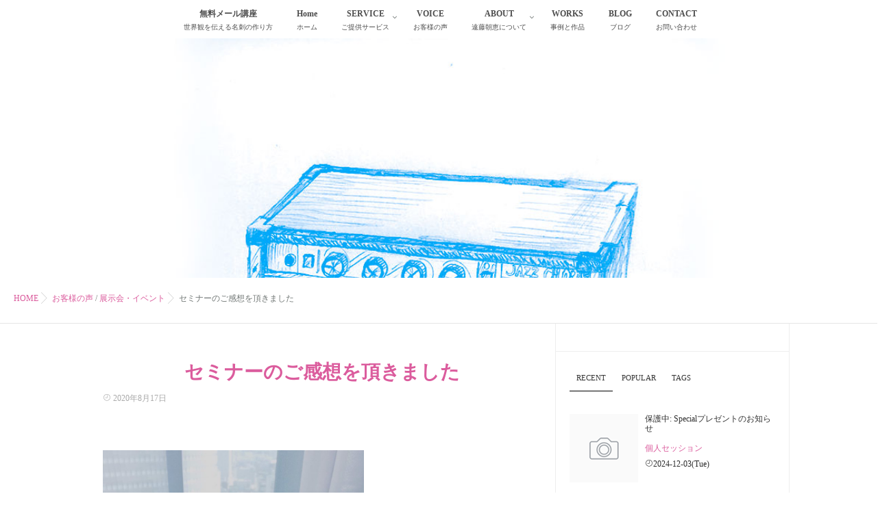

--- FILE ---
content_type: text/html; charset=UTF-8
request_url: https://endoasae.com/seminor-reveiw/
body_size: 17441
content:
<!DOCTYPE html>
<!--[if lt IE 7 ]> <html lang="ja" class="ie6 oldie no-js"> <![endif]-->
<!--[if IE 7 ]>    <html lang="ja" class="ie7 oldie no-js"> <![endif]-->
<!--[if IE 8 ]>    <html lang="ja" class="ie8 oldie no-js"> <![endif]-->
<!--[if IE 9 ]>    <html lang="ja" class="ie9 no-js"> <![endif]-->
<!--[if (gt IE 9)|!(IE)]><!-->
<html lang="ja" class="js">
<!--<![endif]-->
<head>
<meta charset="UTF-8">
<title>セミナーのご感想を頂きました | 世界観づくりをナビゲート＆サポート</title>
<meta http-equiv="Expires" content="604800">
<meta http-equiv="X-UA-Compatible" content="IE=edge,chrome=1" />
<meta name="viewport" content="width=device-width, initial-scale=1.0">

<!-- All In One SEO Pack 3.7.1ob_start_detected [-1,-1] -->

<meta name="keywords"  content="お客様の声,展示会・イベント" />

<script type="application/ld+json" class="aioseop-schema">{"@context":"https://schema.org","@graph":[{"@type":"Organization","@id":"https://endoasae.com/#organization","url":"https://endoasae.com/","name":"世界観づくりをナビゲート＆サポート","sameAs":[]},{"@type":"WebSite","@id":"https://endoasae.com/#website","url":"https://endoasae.com/","name":"世界観づくりをナビゲート＆サポート","publisher":{"@id":"https://endoasae.com/#organization"},"potentialAction":{"@type":"SearchAction","target":"https://endoasae.com/?s={search_term_string}","query-input":"required name=search_term_string"}},{"@type":"WebPage","@id":"https://endoasae.com/seminor-reveiw/#webpage","url":"https://endoasae.com/seminor-reveiw/","inLanguage":"ja","name":"セミナーのご感想を頂きました","isPartOf":{"@id":"https://endoasae.com/#website"},"breadcrumb":{"@id":"https://endoasae.com/seminor-reveiw/#breadcrumblist"},"image":{"@type":"ImageObject","@id":"https://endoasae.com/seminor-reveiw/#primaryimage","url":"https://endoasae.com/wp/wp-content/uploads/2020/02/アンプ.jpg","width":1191,"height":1005},"primaryImageOfPage":{"@id":"https://endoasae.com/seminor-reveiw/#primaryimage"},"datePublished":"2020-08-17T12:39:47+09:00","dateModified":"2020-09-18T15:35:11+09:00"},{"@type":"Article","@id":"https://endoasae.com/seminor-reveiw/#article","isPartOf":{"@id":"https://endoasae.com/seminor-reveiw/#webpage"},"author":{"@id":"https://endoasae.com/author/azroom/#author"},"headline":"セミナーのご感想を頂きました","datePublished":"2020-08-17T12:39:47+09:00","dateModified":"2020-09-18T15:35:11+09:00","commentCount":0,"mainEntityOfPage":{"@id":"https://endoasae.com/seminor-reveiw/#webpage"},"publisher":{"@id":"https://endoasae.com/#organization"},"articleSection":"お客様の声, 展示会・イベント","image":{"@type":"ImageObject","@id":"https://endoasae.com/seminor-reveiw/#primaryimage","url":"https://endoasae.com/wp/wp-content/uploads/2020/02/アンプ.jpg","width":1191,"height":1005}},{"@type":"Person","@id":"https://endoasae.com/author/azroom/#author","name":"azroom","sameAs":[],"image":{"@type":"ImageObject","@id":"https://endoasae.com/#personlogo","url":"https://secure.gravatar.com/avatar/805cf9d7cef4bfe43e0d3353d571d347?s=96&d=mm&r=g","width":96,"height":96,"caption":"azroom"}},{"@type":"BreadcrumbList","@id":"https://endoasae.com/seminor-reveiw/#breadcrumblist","itemListElement":[{"@type":"ListItem","position":1,"item":{"@type":"WebPage","@id":"https://endoasae.com/","url":"https://endoasae.com/","name":"世界観づくりをナビゲート＆サポート"}},{"@type":"ListItem","position":2,"item":{"@type":"WebPage","@id":"https://endoasae.com/seminor-reveiw/","url":"https://endoasae.com/seminor-reveiw/","name":"セミナーのご感想を頂きました"}}]}]}</script>
<link rel="canonical" href="https://endoasae.com/seminor-reveiw/" />
			<script type="text/javascript" >
				window.ga=window.ga||function(){(ga.q=ga.q||[]).push(arguments)};ga.l=+new Date;
				ga('create', 'UA-159962825-1', 'auto');
				// Plugins
				
				ga('send', 'pageview');
			</script>
			<script async src="https://www.google-analytics.com/analytics.js"></script>
			<!-- All In One SEO Pack -->
<link rel='dns-prefetch' href='//ajax.googleapis.com' />
<link rel='dns-prefetch' href='//maps.google.com' />
<link rel='dns-prefetch' href='//s.w.org' />
<link rel="alternate" type="application/rss+xml" title="世界観づくりをナビゲート＆サポート &raquo; フィード" href="https://endoasae.com/feed/" />
<link rel="alternate" type="application/rss+xml" title="世界観づくりをナビゲート＆サポート &raquo; コメントフィード" href="https://endoasae.com/comments/feed/" />
<link rel="alternate" type="application/rss+xml" title="世界観づくりをナビゲート＆サポート &raquo; セミナーのご感想を頂きました のコメントのフィード" href="https://endoasae.com/seminor-reveiw/feed/" />
<link rel='stylesheet' id='slick-theme.css-css'  href='https://endoasae.com/wp/wp-content/themes/majestic/js/slick/slick-theme.css?ver=5.4.18' type='text/css' media='all' />
<link rel='stylesheet' id='slick.css-css'  href='https://endoasae.com/wp/wp-content/themes/majestic/js/slick/slick.css?ver=5.4.18' type='text/css' media='all' />
<link rel='stylesheet' id='wp-block-library-css'  href='https://endoasae.com/wp/wp-includes/css/dist/block-library/style.min.css?ver=5.4.18' type='text/css' media='all' />
<style id='wp-block-library-inline-css' type='text/css'>
.has-text-align-justify{text-align:justify;}
</style>
<link rel='stylesheet' id='style-css'  href='https://endoasae.com/wp/wp-content/themes/majestic/style.css?ver=5.4.18' type='text/css' media='all' />
<link rel='stylesheet' id='responsive-css'  href='https://endoasae.com/wp/wp-content/themes/majestic/responsive.css?ver=5.4.18' type='text/css' media='all' />
<link rel='stylesheet' id='font-awesome-css'  href='https://endoasae.com/wp/wp-content/themes/majestic/fonts/font-awesome.min.css?ver=5.4.18' type='text/css' media='all' />
<link rel='stylesheet' id='simplyscroll-style-css'  href='https://endoasae.com/wp/wp-content/themes/majestic/jquery.simplyscroll.css?ver=5.4.18' type='text/css' media='all' />
<link rel='stylesheet' id='hover-style-css'  href='https://endoasae.com/wp/wp-content/themes/majestic/hover.css?ver=5.4.18' type='text/css' media='all' />
<link rel='stylesheet' id='animate-css'  href='https://endoasae.com/wp/wp-content/themes/majestic/animate.min.css?ver=5.4.18' type='text/css' media='all' />
<link rel='stylesheet' id='fancybox-css'  href='https://endoasae.com/wp/wp-content/plugins/easy-fancybox/css/jquery.fancybox.min.css?ver=1.3.24' type='text/css' media='screen' />
<link rel='stylesheet' id='jetpack_css-css'  href='https://endoasae.com/wp/wp-content/plugins/jetpack/css/jetpack.css?ver=8.9.4' type='text/css' media='all' />
<script type='text/javascript' src='//ajax.googleapis.com/ajax/libs/jquery/2.2.4/jquery.min.js?ver=5.4.18'></script>
<script type='text/javascript' src='https://endoasae.com/wp/wp-content/themes/majestic/js/slick/slick.min.js?ver=5.4.18'></script>
<script type='text/javascript' src='//maps.google.com/maps/api/js?key='></script>
<link rel='https://api.w.org/' href='https://endoasae.com/wp-json/' />
<link rel="EditURI" type="application/rsd+xml" title="RSD" href="https://endoasae.com/wp/xmlrpc.php?rsd" />
<link rel="wlwmanifest" type="application/wlwmanifest+xml" href="https://endoasae.com/wp/wp-includes/wlwmanifest.xml" /> 
<link rel='prev' title='引寄せ体質になる方法' href='https://endoasae.com/hikiyose/' />
<link rel='next' title='『折れないフリーランス』セミナーのご感想を頂きました' href='https://endoasae.com/seminor4-review/' />
<link rel='shortlink' href='https://endoasae.com/?p=4254' />
<link rel="alternate" type="application/json+oembed" href="https://endoasae.com/wp-json/oembed/1.0/embed?url=https%3A%2F%2Fendoasae.com%2Fseminor-reveiw%2F" />
<link rel="alternate" type="text/xml+oembed" href="https://endoasae.com/wp-json/oembed/1.0/embed?url=https%3A%2F%2Fendoasae.com%2Fseminor-reveiw%2F&#038;format=xml" />
<style type='text/css'>img#wpstats{display:none}</style><meta property="og:type" content="article" />
<meta property="og:title" content="セミナーのご感想を頂きました | 世界観づくりをナビゲート＆サポート" />
<meta property="og:description" content="こんばんは。世界観コンセプト・ナビゲーターの遠藤朝恵です。先週は家族の夏休みweek。週末の１泊、友人がお勤めしているホテルに宿泊して、ご褒美デーを過ごしてきました。なんのご褒美？かというと….慣れていない、自分としては「苦手、というかできない・" />
<meta property="og:url" content="https://endoasae.com/seminor-reveiw/" />
<meta property="og:image" content="https://endoasae.com/wp/wp-content/uploads/2020/08/６.jpg" />
<meta property="og:site_name" content="世界観づくりをナビゲート＆サポート" />
<meta property="og:locale" content="ja_JP" />
<meta name="twitter:card" content="summary_large_image" />
<meta name="twitter:site" content="@" />
<meta name="twitter:image:src" content="https://endoasae.com/wp/wp-content/uploads/2020/08/６.jpg"><link rel="shortcut icon" href="https://endoasae.com/wp/wp-content/uploads/2019/10/世.jpg" />
<link rel="apple-touch-icon-precomposed" href="https://endoasae.com/wp/wp-content/uploads/2019/10/世.jpg" />
<!--[if lt IE 9]>
<script src="https://endoasae.com/wp/wp-content/themes/majestic/js/ie/html5.js"></script>
<script src="https://endoasae.com/wp/wp-content/themes/majestic/js/ie/selectivizr.js"></script>
<![endif]-->
<style type="text/css">
/* Dynamic CSS: For no styles in head, copy and put the css below in your custom.css or child theme's style.css, disable dynamic styles */

.lim-effect .lima-details .more-details,
.tagcloud a:hover,
.owl-theme .owl-controls .owl-buttons div,
{ background-color: #abcad1; }
::-moz-selection { background-color: #abcad1; }
.alx-tabs-nav {
	border-bottom-color: #abcad1!important;
}
.pullquote-left {
	border-left-color: #abcad1!important;
}
.themeform label .required,
#flexslider-featured .flex-direction-nav .flex-next:hover,
#flexslider-featured .flex-direction-nav .flex-prev:hover,

.post-nav li a:hover i,
.content .post-nav li a:hover i,
.post-related a:hover,
.comment-awaiting-moderation,
.wp-pagenavi a,
{ color: #abcad1; }


.sidebar-top,
.post-tags a:hover,
.hvr-bounce-to-right:before,
.tagcloud a:hover,
.widget_calendar caption,
.author-bio .bio-avatar:after,
.commentlist li.bypostauthor > .comment-body:after,
.hvr-fade:hover, .hvr-fade:focus, .hvr-fade:active,
.owl-theme .owl-controls .owl-buttons div,
#nav-topbar ul.nav > li:after,
.hvr-rectangle-out:before,
.hvr-fade:before,
.hvr-back-pulse:before,
.hvr-sweep-to-bottom:before,
.hvr-sweep-to-top:before,
.hvr-bounce-to-bottom:before,
.hvr-bounce-to-top:before,
.hvr-rectangle-in:before,
.hvr-rectangle-out:before,
.hvr-shutter-out-horizontal:before,
.hvr-shutter-in-vertical:before,
.hvr-shutter-out-vertical:before,
.flex-control-nav li a.flex-active,
.commentlist li.comment-author-admin > .comment-body:after { background-color: #abcad1; }
.post-format .format-container { border-color: #abcad1; }
.pagination .current,.s1 .widget_calendar caption,
.pagination a:hover,
ul.nav>li.current-menu-item:after,
#smart-tel a,.navigation .drawer-button a,#drawer .drawer-button a,
#footer .widget_calendar caption ,.s2 .widget_calendar caption{background-color: #abcad1!important;
color:#fff; }
				

	.comment-tabs li.active a
	{border-bottom:2px solid #abcad1!important;
 }

				
.container-inner { max-width: 1020px; }

	.alx-tab .tab-item-category a,
	.alx-tab .tab-item-title a:hover,
	.alx-posts a:hover,.megamenu_column:hover .megamenu_content h2,
	 .post-meta a:hover,
	 ul.sub-menu a:hover,
	 a
	{color: #db5c9d;
 }
				

.s2 .post-nav li a:hover i,
.s2 .widget_rss ul li a,
.s2 .widget_calendar a,
.s2 .alx-posts .post-item-category a,
.s2 .alx-tab li:hover .tab-item-title a,
.s2 .alx-tab li:hover .tab-item-comment a,
.s2 .alx-posts li:hover .post-item-title a { color: ; }

.s2 .sidebar-top,
.s2 .sidebar-toggle,
.jp-play-bar,
.jp-volume-bar-value,
.s2 .widget_calendar caption,#readmore a ,.post-thumb-category ,.rank_num { background-color: ; }

.s2 .alx-tabs-nav li.active a { border-bottom-color: ; }

				

		body {font-family: "游ゴシック", YuGothic, " ヒラギノ角ゴ ProN W3", "Hiragino Kaku Gothic ProN",Century Gothic;}
				

		.feature_meta h2,h2.widgettitle,h1.page-title ,h1.post-title ,.site-title,.widget-meta h2,.sidebar .widget>h3,.eyecatch_title {font-family: "游ゴシック", YuGothic, " ヒラギノ角ゴ ProN W3", "Hiragino Kaku Gothic ProN",Century Gothic;}
				
@media only screen and (min-width: 1024px) {
				.bg_image {-webkit-animation: zoomdIn 8s linear forwards;animation: zoomdIn 8s linear forwards;
				}
			}
.eyecatch-style-1 ul li {width : calc(100% / 3) ;}
#slider-up-nav,#slider-up-nav .nav>li>a {color: #db6aa4; }
body ,.post-title a { color: #717775; }
.layerTransparent{ background-color:rgba(212,199,237, 0.7 ); }
#footer { color: #d675c6; }
.site-title a img { max-height: 200px; }

.post-view{display: none; }

body,.site-content-contain { background-color: #ffffff; }

h1.post-title {
color:#db5c9d;
font-size:;
font-weight:bolder;
letter-spacing:;
line-height:;
padding-top:;
 }

.entry h1  {
color:#db5c9d;
font-size:25px;
font-weight:;
letter-spacing:;
line-height:;
padding-top:;
 }

.entry h2 {
color:#68bcd6;
font-size:20px;
font-weight:;
letter-spacing:;
line-height:;
padding-top:;
 }

.entry h3 {
color:#68bcd6;
font-size:18px;
font-weight:bold;
letter-spacing:;
line-height:28px;
padding-top:;
 }

.entry ,.widget,.post-title a {
color:#2d2d2d;
font-size:14px;
font-weight:;
letter-spacing:;
line-height:23px;
padding:;
 }
.overlayer { background-color:rgba(255,255,255,0.08); }

</style>
	<!-- Global site tag (gtag.js) - Google Analytics -->
<script async src="https://www.googletagmanager.com/gtag/js?id=UA-136438187-2"></script>
<script>
  window.dataLayer = window.dataLayer || [];
  function gtag(){dataLayer.push(arguments);}
  gtag('js', new Date());

  gtag('config', 'UA-136438187-2');
</script>

</head>
	<meta name="google-site-verification" content="uJ-HKi1bJELAHmdUV_PAgszlPiNmkJ0y8XFzW7-ygxU" />
<body data-rsssl=1 class="post-template-default single single-post postid-4254 single-format-standard col-2cl full-width chrome">
<div id="wrapper">
  <!--#loading-->
      <div id="loading">
    <div class="loader"></div>
  </div>
      <!--#loading-->
  <!--/#header-->

<div class="site-content-contain" id="contents-top">
<div id="content" class="site-content">
  <div class="wrap">
  <div class="navigation">
      <nav  id="nav-topbar" class="container-inner"> 
      
      <!--smartphone drawer menu-->
      <div class="drawer-button"><a class="nav-toggle-smart"> <span></span> </a></div>
      <!--/smartphone drawer menu-->

  

    <div id="smart-logo">
                  </div>
    

      <div class="nav-wrap container">
        <ul id="menu-%e3%82%b0%e3%83%ad%e3%83%bc%e3%83%90%e3%83%ab%e3%83%a1%e3%83%8b%e3%83%a5%e3%83%bc" class="nav container-inner group"><li id="menu-item-2774" class="menu-item menu-item-type-post_type menu-item-object-page menu-item-2774"><a title="世界観を伝える名刺の作り方" href="https://endoasae.com/mail-lesson/">無料メール講座<div class='menu_description'>世界観を伝える名刺の作り方</div></a></li>
<li id="menu-item-4124" class="menu-item menu-item-type-custom menu-item-object-custom menu-item-home menu-item-4124"><a title="ホーム" href="https://endoasae.com/">Home<div class='menu_description'>ホーム</div></a></li>
<li id="menu-item-246" class="menu-item menu-item-type-custom menu-item-object-custom menu-item-has-children menu-item-246"><a title="ご提供サービス" href="https://endoasae.com/service/">SERVICE<div class='menu_description'>ご提供サービス</div></a>
<ul class="sub-menu">
	<li id="menu-item-5583" class="menu-item menu-item-type-post_type menu-item-object-page menu-item-5583"><a title="世界観デザイン個別プログラム" href="https://endoasae.com/service1-2/">世界観デザイン個別プログラム<div class='menu_description'>世界観デザイン個別プログラム</div></a></li>
</ul>
</li>
<li id="menu-item-3435" class="menu-item menu-item-type-post_type menu-item-object-page menu-item-3435"><a title="お客様の声" href="https://endoasae.com/voice/">VOICE<div class='menu_description'>お客様の声</div></a></li>
<li id="menu-item-494" class="menu-item menu-item-type-post_type menu-item-object-page menu-item-has-children menu-item-494"><a title="遠藤朝恵について" href="https://endoasae.com/about/">ABOUT<div class='menu_description'>遠藤朝恵について</div></a>
<ul class="sub-menu">
	<li id="menu-item-38" class="menu-item menu-item-type-post_type menu-item-object-page menu-item-38"><a href="https://endoasae.com/about/missionvision/">MISSION &#038; VISION<div class='menu_description'></div></a></li>
	<li id="menu-item-7544" class="menu-item menu-item-type-post_type menu-item-object-page menu-item-7544"><a title="なぜこの仕事をしているか" href="https://endoasae.com/story1/">FIRST STORY<div class='menu_description'>なぜこの仕事をしているか</div></a></li>
</ul>
</li>
<li id="menu-item-4397" class="menu-item menu-item-type-post_type menu-item-object-page menu-item-4397"><a title="事例と作品" href="https://endoasae.com/art-works/">WORKS<div class='menu_description'>事例と作品</div></a></li>
<li id="menu-item-190" class="menu-item menu-item-type-post_type menu-item-object-page menu-item-190"><a title="ブログ" href="https://endoasae.com/blog/">BLOG<div class='menu_description'>ブログ</div></a></li>
<li id="menu-item-34" class="menu-item menu-item-type-post_type menu-item-object-page menu-item-34"><a title="お問い合わせ" href="https://endoasae.com/contact/">CONTACT<div class='menu_description'>お問い合わせ</div></a></li>
</ul>      </div>
  
      
<!--      <div class="toggle-search"><i class="fa fa-search"></i></div>
      <div class="search-expand">
        <div class="search-expand-inner">
                  </div>
      </div>-->
    </nav>
    </div>
    

    
    
    <div id="primary" class="content-area">

<div class="container" id="page">
<div id="head_space" class="clearfix"> 

<div class="page-image">
	<div class="image-container">
		<img itemprop="image" width="1191" height="1005" src="https://endoasae.com/wp/wp-content/uploads/2020/02/アンプ.jpg" class="attachment-full size-full wp-post-image" alt="" srcset="https://endoasae.com/wp/wp-content/uploads/2020/02/アンプ.jpg 1191w, https://endoasae.com/wp/wp-content/uploads/2020/02/アンプ-300x253.jpg 300w, https://endoasae.com/wp/wp-content/uploads/2020/02/アンプ-768x648.jpg 768w" sizes="(max-width: 1191px) 100vw, 1191px" />        
        
		<div class="page-image-text"></div>                
	</div>
</div><!--/.page-image-->
	


</div>


<!--#smartphone-widgets-->
<!--/#smartphone-widgets--> 



  <!--#frontpage-widgets-->
<!--/#frontpage-widgets-->  


  

<!--#frontpage-widgets-->
<!--/#frontpage-widgets-->


<div class="subhead-margin"></div>
<div id="breadcrumb"><ul id="breadcrumb_list"><li itemscope itemtype="http://data-vocabulary.org/Breadcrumb"><a href="https://endoasae.com" itemprop="url"><span itemprop="title">HOME</span></a></li><div class="icon-basics-07"></div><li itemscope itemtype="http://data-vocabulary.org/Breadcrumb"><a href="https://endoasae.com/category/%e3%81%8a%e5%ae%a2%e6%a7%98%e3%81%ae%e5%a3%b0/" itemprop="url"><span itemprop="title">お客様の声</span></a> / <a href="https://endoasae.com/category/%e5%b1%95%e7%a4%ba%e4%bc%9a%e3%83%bb%e3%82%a4%e3%83%99%e3%83%b3%e3%83%88/" itemprop="url"><span itemprop="title">展示会・イベント</span></a></li><div class="icon-basics-07"></div><li>セミナーのご感想を頂きました</li></ul></div><div class="container-inner">
<main class="main">

<div class="main-inner group">

<section class="content">



  <div class="page-title pad wow fadeInDown">

	<h1 class="post-title entry-title">セミナーのご感想を頂きました</h1>
    <div class="post-meta-group clearfix"> 
                
          
          
          <div class="post-item-category">
        <span class="icon-clock3"></span>
		  
		   
		  2020年8月17日         
        </div>
        
  
         <div class="post-view"><i class="fa fa-eye"></i>1495VIEWS</div>

        
         
        </div>
    
    
    
		
	
</div><!--/.page-title-->
    <!--#titleafter-widgets-->
        <!--/#titleafter-widgets-->  <div class="pad group">
        <article class="post-4254 post type-post status-publish format-standard has-post-thumbnail hentry category-29 category-18">
            <div class="clear"></div>
      <div class="entry share">
        <div class="entry-inner clearfix">
          
<figure class="wp-block-image size-large is-resized"><img src="https://endoasae.com/wp/wp-content/uploads/2020/08/６.jpg" alt="" class="wp-image-4258" width="381" height="476" srcset="https://endoasae.com/wp/wp-content/uploads/2020/08/６.jpg 1144w, https://endoasae.com/wp/wp-content/uploads/2020/08/６-240x300.jpg 240w, https://endoasae.com/wp/wp-content/uploads/2020/08/６-768x960.jpg 768w" sizes="(max-width: 381px) 100vw, 381px" /></figure>



<p>こんばんは。<br>世界観コンセプト・ナビゲーターの<br>遠藤朝恵です。</p>



<p>先週は家族の夏休みweek。<br>週末の１泊、友人がお勤めしている<br>ホテルに宿泊して、<br>ご褒美デーを過ごしてきました。<br><br></p>



<p>なんのご褒美？</p>



<p>かというと….</p>



<p>慣れていない、自分としては<br>「苦手、というかできない・無理」<br>と思っていた<strong>セミナー開催を</strong><br><strong>実行していることです。</strong></p>



<p style="color:#f26186" class="has-text-color">先週は２回。今週も２回開催します。<br><br>「やろう」ってゼロから企画して、<br>１回目のセミナーまでは３週間でした。</p>



<figure class="wp-block-image size-large is-resized"><img src="https://endoasae.com/wp/wp-content/uploads/2020/08/１.jpg" alt="" class="wp-image-4262" width="403" height="403" srcset="https://endoasae.com/wp/wp-content/uploads/2020/08/１.jpg 1280w, https://endoasae.com/wp/wp-content/uploads/2020/08/１-300x300.jpg 300w, https://endoasae.com/wp/wp-content/uploads/2020/08/１-150x150.jpg 150w, https://endoasae.com/wp/wp-content/uploads/2020/08/１-768x768.jpg 768w, https://endoasae.com/wp/wp-content/uploads/2020/08/１-100x100.jpg 100w, https://endoasae.com/wp/wp-content/uploads/2020/08/１-520x520.jpg 520w" sizes="(max-width: 403px) 100vw, 403px" /></figure>



<div style="height:59px" aria-hidden="true" class="wp-block-spacer"></div>



<h2>行動だけが現実を作る</h2>



<p></p>



<p>私の「引き寄せ具合」<br>最近ヤバいんです…。</p>



<p>夫の夏休みは毎年、<br>東北の義実家に帰省なのですが<br>今年は叶わず…</p>



<p>たまにはさぁ、<br>好きなとこに旅行したいけどできないし<br>なら都内でホテルのプールとか行きたいなあ</p>



<p>って思っていたら</p>



<p class="has-medium-font-size">ホテル勤めの友人から、<br>関係者限定の<strong>超スペシャルな</strong><br><strong>プランの案内が５日前に<br>舞い込んできて、行ってきました。</strong></p>



<p><br>朝イチ、朝日を浴びてのスイミングは<br>水中に映る光がとっても綺麗で</p>



<p>『今なりたい自分になってる最中、なれる』</p>



<p>という思いで満たされました。<br><br><br>この感覚で、セミナーを引き続きやっていきます。</p>



<figure class="wp-block-image size-large is-resized"><img src="https://endoasae.com/wp/wp-content/uploads/2020/08/４.jpg" alt="" class="wp-image-4260" width="333" height="249" srcset="https://endoasae.com/wp/wp-content/uploads/2020/08/４.jpg 1200w, https://endoasae.com/wp/wp-content/uploads/2020/08/４-300x225.jpg 300w, https://endoasae.com/wp/wp-content/uploads/2020/08/４-768x576.jpg 768w" sizes="(max-width: 333px) 100vw, 333px" /></figure>



<figure class="wp-block-image size-large is-resized"><img src="https://endoasae.com/wp/wp-content/uploads/2020/08/５.jpg" alt="" class="wp-image-4259" width="339" height="424" srcset="https://endoasae.com/wp/wp-content/uploads/2020/08/５.jpg 1144w, https://endoasae.com/wp/wp-content/uploads/2020/08/５-240x300.jpg 240w, https://endoasae.com/wp/wp-content/uploads/2020/08/５-768x960.jpg 768w" sizes="(max-width: 339px) 100vw, 339px" /></figure>



<p><br><strong>行動だけが現実を作っていきます。<br><br></strong>“誰かに入れ知恵されてるんじゃないの？”<br><br>と友人が心配してくれるほど、<br>最近の私の行動は、昔からの知り合いに<br>インパクトを与えているようです。</p>
<p>誰にも入れ知恵されていませんので、<br>安心してくださいね。<br><br>やる・やらないも、内容も。<br><br><span style="text-decoration: underline;">全て自分で決めて、</span><br><span style="text-decoration: underline;">自分がやりたいからやっています。</span></p>
<h3>やってみたいな　<br>→ やってみた</h3>
<p>この期間が、どんどん<br>短くなってるだけのこと。<br>心に芽生えたものを、<br>すっと行動に移しているだけです。<br><br>それが、以前の私はできなくて<br><br>やってる人を見るたびに<br>心がザワザワしていました。<br><br>（あなたもそうじゃないですか？）<br><br><br>今は<br><br>やってみたいな<br>→やってみる<br><br>それが当たり前に<br>なってきただけのことなのです。<br><br>（あなたも出来るのです）<br><br><br>“こう在りたい<br>こんなことやってみたい”<br><br>それを阻むものは、<br>上司でも、家族でも、誰でもない。<br><br><span style="text-decoration: underline;">自分自身です。</span><br><br>身を以て体験してきたことだけを<br>お伝えしていこうと思いました。<br><br></p>
<p><strong>「なりたい自分になる」</strong><br><br>いつだってそれが、<br>私の人生のテーマだったから。<br><br></p>
<p>頭の中を、変えました。<br>こだわりが強いせいで<br>ほぼ10年かかっています。<br><br>あなただったら<br>もっと早くできると思います。<br><br><br>ぼやぼやしてたら、人生すぐに<br>終わっちゃいますよ？<br>人のことに、<br>あれこれ言ってる暇なんか、ないのです。<br><br><br>夏も、もう少しで終わりです。<br>ぜひ、あなたもご一緒に。<br><br>あなたに会えるのを、<br>楽しみにしています。<br><br></p>



<div style="height:45px" aria-hidden="true" class="wp-block-spacer"></div>



<h2>＜セミナーのご感想＞</h2>



<p>ご参加いただいた皆さまより、<br>ご感想を頂戴しました。<br>皆さま、ご記入下さりありがとうございます。</p>



<figure class="wp-block-image size-large is-resized"><img src="https://endoasae.com/wp/wp-content/uploads/2020/08/８.jpg" alt="" class="wp-image-4256" width="338" height="405"/></figure>



<p><span style="text-decoration: underline; color: #58b3ce;"><a style="color: #58b3ce;" href="https://endoasae.com/melive-seminor1/" target="_blank" rel="noopener noreferrer"><strong>【知らないと損！<br />〜引き寄せ体質になるコツ〜】</strong></a></span><br /><br /><span style="color: #db6aa4;"><strong>とても分かりやすくてリラックスして聞くことができました。</strong></span><br />私自身、「就職と自立」という学生時代の目標を達成してから、その先の道筋が全く見えず自分が何をやりたいのか考えることが多かったのでこのセミナーは参考になるところばかりでした。 <br /><br />普段できないことばかり数えがちで、自身もなく、ネガティブなので少しづつでも素直な心になれたらいいなと思いました。 次回も参加させていただきます！<br />（20代　会社員）</p>
<p><span style="color: #db6aa4;"><strong>とてもよかったです！</strong></span><br />分かりやすく整理された内容。ご自身の体験に基づく話、とても説得力があり、心に響きました。遠藤さんの実体験をもとに語られる言葉なので、遠藤さんにしかできない説得力があります。<br />（40代　フリーランス）<br /><br />。。。。。<br /><br /><span style="text-decoration: underline; color: #58b3ce;"><a style="color: #58b3ce; text-decoration: underline;" href="https://endoasae.com/melive-seminor5/" target="_blank" rel="noopener noreferrer"><strong>【自分で作る？誰に頼む？</strong></a></span><br /><strong><span style="text-decoration: underline; color: #58b3ce;"><a style="color: #58b3ce; text-decoration: underline;" href="https://endoasae.com/melive-seminor5/" target="_blank" rel="noopener noreferrer">〜名刺を作る前に聞いておくといい話〜】</a></span><br /></strong><br /><strong><span style="color: #db6aa4;">名刺の価値を見直すことができました！</span><br /></strong>ありがとうございます。ガイダンスも分かり易かったです。<br />最初にどんなことを話すのか全体像というか、項目的なことを教えてもらえたら、どれくらいの長さかわかるからさらに良かったです。また、そこで、なぜ自分が名刺のセミナーやるのかというのも（一番最後に話していたようなストーリー）話してもらえてたら納得感がさらに増したと思います。<br /><br />情報としても、印刷会社の名前や、金額比較とかすぐ役立つものがあって良かったです。名刺を作ってきた実績と、朝恵さんの思いもよく乗っかっていて、もっと制作サンプルが見てみたいと思いました。最後の「名刺は○○○○○○だ」はインパクトがあります！<br />（50代　研修講師）<br /><br /><span style="color: #db6aa4;"><strong>頭の中が整理されました</strong></span><br />名刺を作る前に考えておくとよいこと、その順番など、初めて聞くお話しが多く、とても勉強になり頭の中が整理されました。<br /><br />具体的なサイトの紹介もありがたかったです。デザイナーさんに依頼する場合のやり取りの仕方やディレクターさんとの違い、町の印刷所さんのあるあるなど、今までいろいろ体験されてきた遠藤さんだからこそのお話しを聞くことが出来て、なるほどと思うことがたくさんありました。<br />（40代　自営業）<br /><br /><span style="color: #db6aa4;"><strong>自分のこれからの生き方を考える時間を持ちたい</strong></span><br />なかなかデザイナーさんの話を聞くことはできないので、貴重な情報でした。遠藤さんの経験を色々とオープンにしていただきありがとうございました。名刺をきっかけに、自分のこれからの生き方を考える時間を今まで以上に持ちたいと思うようになりました。<br />（40代　自営業）</p>



<figure class="wp-block-image size-large is-resized"><img src="https://endoasae.com/wp/wp-content/uploads/2020/08/３.jpg" alt="" class="wp-image-4261" width="391" height="489" srcset="https://endoasae.com/wp/wp-content/uploads/2020/08/３.jpg 1144w, https://endoasae.com/wp/wp-content/uploads/2020/08/３-240x300.jpg 240w, https://endoasae.com/wp/wp-content/uploads/2020/08/３-768x960.jpg 768w" sizes="(max-width: 391px) 100vw, 391px" /></figure>



<p style="background-color:#ebf9ff" class="has-background">セミナーのご優待（お二人ご同伴・セミナー２本まで一律料金）での<strong>お申し込みは８月23日まで！</strong><br><br>９月10日以降の開催は未定です。<br><br><a href="https://endoasae.com/seminor-miraibu2020/"><strong>2020夏限定！<br>なりたい自分になろう♩</strong></a><br><strong><a href="https://endoasae.com/seminor-miraibu2020/">未来想像レッスン実践セミナー<br></a></strong><br>終了したセミナーも、<br>「出前」承ります♩</p>
                  </div>
                <div class="oi_post_share_icons"> 
  <div class="oi_soc_icons">

<a href="https://www.facebook.com/sharer/sharer.php?u=https://endoasae.com/seminor-reveiw/" title="Facebook" target="_blank"><i class="fa fa-facebook"></i></a> 

<a href="https://twitter.com/share?url=https://endoasae.com/seminor-reveiw/" title="Twitter" target="_blank"><i class="fa fa-twitter"></i></a>

<a href="https://plus.google.com/share?url=https://endoasae.com/seminor-reveiw/" title="Google+" target="_blank"><i class="fa fa-google-plus"></i></a>

<a href="//b.hatena.ne.jp/entry/" class="hatena-bookmark-button" data-hatena-bookmark-layout="simple"><span class="icon-hatebu"></span></a>
<script type="text/javascript" src="//b.st-hatena.com/js/bookmark_button.js" charset="utf-8" async="async"></script>

</div>
</div>
                <div class="clear"></div>
      </div>
      <!--/.entry--> 
      
      <!--/.post-inner--> 
    </article>
    <!--/.post-->
        <div class="postmeta clearfix">
            <div class="post-item-category">
        <a style="background-color: #fa8ec2; color: #FFF;" href="https://endoasae.com/category/%e3%81%8a%e5%ae%a2%e6%a7%98%e3%81%ae%e5%a3%b0/">お客様の声</a> <a style="background-color: #a5d2f3; color: #4a7e8c;" href="https://endoasae.com/category/%e5%b1%95%e7%a4%ba%e4%bc%9a%e3%83%bb%e3%82%a4%e3%83%99%e3%83%b3%e3%83%88/">展示会・イベント</a>       </div>
                  <div class="post-item-tags"> <i class="fa fa-tag"></i>
              </div>
          </div>
        <ul class="post-nav group">
  <li class="previous"><a href="https://endoasae.com/seminor-stageup/" class="clearfix"><div class="post-nav_thumb"><img itemprop="image" width="100" height="100" src="https://endoasae.com/wp/wp-content/uploads/2022/09/コーヒーカップ-100x100.jpg" class="attachment-thumb-small size-thumb-small wp-post-image" alt="" srcset="https://endoasae.com/wp/wp-content/uploads/2022/09/コーヒーカップ-100x100.jpg 100w, https://endoasae.com/wp/wp-content/uploads/2022/09/コーヒーカップ-150x150.jpg 150w, https://endoasae.com/wp/wp-content/uploads/2022/09/コーヒーカップ-520x520.jpg 520w" sizes="(max-width: 100px) 100vw, 100px" /></div><div class="title">デザイン女子は特別扱い。　夏セミナー、始めます。</div></a></li><li class="next"><a href="https://endoasae.com/seminor4-review/" class="clearfix"><div class="post-nav_thumb"><img itemprop="image" width="100" height="100" src="https://endoasae.com/wp/wp-content/uploads/2020/05/pen-100x100.jpg" class="attachment-thumb-small size-thumb-small wp-post-image" alt="" srcset="https://endoasae.com/wp/wp-content/uploads/2020/05/pen-100x100.jpg 100w, https://endoasae.com/wp/wp-content/uploads/2020/05/pen-300x300.jpg 300w, https://endoasae.com/wp/wp-content/uploads/2020/05/pen-150x150.jpg 150w, https://endoasae.com/wp/wp-content/uploads/2020/05/pen-768x768.jpg 768w, https://endoasae.com/wp/wp-content/uploads/2020/05/pen-520x520.jpg 520w, https://endoasae.com/wp/wp-content/uploads/2020/05/pen.jpg 992w" sizes="(max-width: 100px) 100vw, 100px" /></div><div class="title">『折れないフリーランス』セミナーのご感想を頂きました</div></a></li></ul>

    

<h4 class="heading">
	<i class="fa fa-check-square-o"></i>こちらの記事もどうぞ</h4>

<ul class="related-posts group">
	
		<li class="related post-hover">
		<article class="post-6464 post type-post status-publish format-standard has-post-thumbnail hentry category-29 category-7 category-5">

			<div class="post-thumbnail">
				<a href="https://endoasae.com/keizoku-review/" title="世界観をつくったその後。<br>〜ご継続サポートプログラムのご感想〜">
											<img itemprop="image" width="520" height="520" src="https://endoasae.com/wp/wp-content/uploads/2022/09/20211209_mami3755-1-520x520.jpg" class="attachment-thumb-medium size-thumb-medium wp-post-image" alt="" srcset="https://endoasae.com/wp/wp-content/uploads/2022/09/20211209_mami3755-1-520x520.jpg 520w, https://endoasae.com/wp/wp-content/uploads/2022/09/20211209_mami3755-1-150x150.jpg 150w, https://endoasae.com/wp/wp-content/uploads/2022/09/20211209_mami3755-1-100x100.jpg 100w" sizes="(max-width: 520px) 100vw, 520px" />																								</a>
									<a class="post-comments" href="https://endoasae.com/keizoku-review/#respond"><span><i class="fa fa-check-square-o"></i>0</span></a>
							</div><!--/.post-thumbnail-->
			
			<div class="related-inner">
				
				<h4 class="post-title">
					<a href="https://endoasae.com/keizoku-review/" rel="bookmark" title="世界観をつくったその後。<br>〜ご継続サポートプログラムのご感想〜">世界観をつくったその後。<br>〜ご継続サポートプログラムのご感想〜</a>
				</h4><!--/.post-title-->
				
				<div class="post-meta group">
					<p class="post-date"><i class="fa fa-clock-o"></i>2022-09-13(Tue)</p>
				</div><!--/.post-meta-->
			
			</div><!--/.related-inner-->

		</article>
	</li><!--/.related-->
		<li class="related post-hover">
		<article class="post-4325 post type-post status-publish format-standard has-post-thumbnail hentry category-29 category-33">

			<div class="post-thumbnail">
				<a href="https://endoasae.com/seminor4-review/" title="『折れないフリーランス』セミナーのご感想を頂きました">
											<img itemprop="image" width="520" height="520" src="https://endoasae.com/wp/wp-content/uploads/2020/05/pen-520x520.jpg" class="attachment-thumb-medium size-thumb-medium wp-post-image" alt="" srcset="https://endoasae.com/wp/wp-content/uploads/2020/05/pen-520x520.jpg 520w, https://endoasae.com/wp/wp-content/uploads/2020/05/pen-300x300.jpg 300w, https://endoasae.com/wp/wp-content/uploads/2020/05/pen-150x150.jpg 150w, https://endoasae.com/wp/wp-content/uploads/2020/05/pen-768x768.jpg 768w, https://endoasae.com/wp/wp-content/uploads/2020/05/pen-100x100.jpg 100w, https://endoasae.com/wp/wp-content/uploads/2020/05/pen.jpg 992w" sizes="(max-width: 520px) 100vw, 520px" />																								</a>
									<a class="post-comments" href="https://endoasae.com/seminor4-review/#respond"><span><i class="fa fa-check-square-o"></i>0</span></a>
							</div><!--/.post-thumbnail-->
			
			<div class="related-inner">
				
				<h4 class="post-title">
					<a href="https://endoasae.com/seminor4-review/" rel="bookmark" title="『折れないフリーランス』セミナーのご感想を頂きました">『折れないフリーランス』セミナーのご感想を頂きました</a>
				</h4><!--/.post-title-->
				
				<div class="post-meta group">
					<p class="post-date"><i class="fa fa-clock-o"></i>2020-08-28(Fri)</p>
				</div><!--/.post-meta-->
			
			</div><!--/.related-inner-->

		</article>
	</li><!--/.related-->
		<li class="related post-hover">
		<article class="post-5659 post type-post status-publish format-standard has-post-thumbnail hentry category-29 category-32 category-7 category-5">

			<div class="post-thumbnail">
				<a href="https://endoasae.com/rogo-synonym/" title="ご感想をいただきました<br>『小さきものの声を聞け。』<br>映画配レーベルSYNONYM様ロゴデザイン">
											<img itemprop="image" width="520" height="520" src="https://endoasae.com/wp/wp-content/uploads/2021/08/くつ-2-520x520.jpg" class="attachment-thumb-medium size-thumb-medium wp-post-image" alt="" srcset="https://endoasae.com/wp/wp-content/uploads/2021/08/くつ-2-520x520.jpg 520w, https://endoasae.com/wp/wp-content/uploads/2021/08/くつ-2-150x150.jpg 150w, https://endoasae.com/wp/wp-content/uploads/2021/08/くつ-2-100x100.jpg 100w" sizes="(max-width: 520px) 100vw, 520px" />																								</a>
									<a class="post-comments" href="https://endoasae.com/rogo-synonym/#respond"><span><i class="fa fa-check-square-o"></i>0</span></a>
							</div><!--/.post-thumbnail-->
			
			<div class="related-inner">
				
				<h4 class="post-title">
					<a href="https://endoasae.com/rogo-synonym/" rel="bookmark" title="ご感想をいただきました<br>『小さきものの声を聞け。』<br>映画配レーベルSYNONYM様ロゴデザイン">ご感想をいただきました<br>『小さきものの声を聞け。』<br>映画配レーベルSYNONYM様ロゴデザイン</a>
				</h4><!--/.post-title-->
				
				<div class="post-meta group">
					<p class="post-date"><i class="fa fa-clock-o"></i>2021-08-14(Sat)</p>
				</div><!--/.post-meta-->
			
			</div><!--/.related-inner-->

		</article>
	</li><!--/.related-->
		
</ul><!--/.post-related-->

    
<section id="comments" class="themeform">
	
	
					<!-- comments open, no comments -->
			
		
		<div id="respond" class="comment-respond">
		<h3 id="reply-title" class="comment-reply-title">コメントを残す <small><a rel="nofollow" id="cancel-comment-reply-link" href="/seminor-reveiw/#respond" style="display:none;">コメントをキャンセル</a></small></h3><form action="https://endoasae.com/wp/wp-comments-post.php" method="post" id="commentform" class="comment-form"><p class="comment-notes"><span id="email-notes">メールアドレスが公開されることはありません。</span> <span class="required">*</span> が付いている欄は必須項目です</p><p class="comment-form-comment"><label for="comment">コメント</label> <textarea id="comment" name="comment" cols="45" rows="8" maxlength="65525" required="required"></textarea></p><p class="comment-form-author"><label for="author">名前 <span class="required">*</span></label> <input id="author" name="author" type="text" value="" size="30" maxlength="245" required='required' /></p>
<p class="comment-form-email"><label for="email">メール <span class="required">*</span></label> <input id="email" name="email" type="text" value="" size="30" maxlength="100" aria-describedby="email-notes" required='required' /></p>
<p class="comment-form-url"><label for="url">サイト</label> <input id="url" name="url" type="text" value="" size="30" maxlength="200" /></p>
<p class="comment-form-cookies-consent"><input id="wp-comment-cookies-consent" name="wp-comment-cookies-consent" type="checkbox" value="yes" /> <label for="wp-comment-cookies-consent">次回のコメントで使用するためブラウザーに自分の名前、メールアドレス、サイトを保存する。</label></p>
<p class="form-submit"><input name="submit" type="submit" id="submit" class="submit" value="コメントを送信" /> <input type='hidden' name='comment_post_ID' value='4254' id='comment_post_ID' />
<input type='hidden' name='comment_parent' id='comment_parent' value='0' />
</p><p style="display: none;"><input type="hidden" id="akismet_comment_nonce" name="akismet_comment_nonce" value="0fd91716b8" /></p><p style="display: none;"><input type="hidden" id="ak_js" name="ak_js" value="245"/></p></form>	</div><!-- #respond -->
	
</section><!--/#comments-->    <!--#page-after-widget-->
        <!--/#page-after-widget--> 
  </div>
  <!--/.pad--> 
  
</section>
<!--/.content-->


	<aside class="sidebar s1">

		<a class="sidebar-toggle" title="サイドバーを展開"><i class="fa icon-sidebar-toggle"></i></a>
		
		<div class="sidebar-content">

			
						
						
			<div id="custom_html-3" class="widget_text widget widget_custom_html"><div class="textwidget custom-html-widget"></div></div><div id="mttabs-2" class="widget widget_alx_tabs">
<ul class="alx-tabs-nav group tab-count-3"><li class="alx-tab tab-recent nopscr"><a href="#tab-recent" title="RECENT"><i class=""></i><span>RECENT</span></a></li><li class="alx-tab tab-popular nopscr"><a href="#tab-popular" title="POPULAR"><i class=""></i><span>POPULAR</span></a></li><li class="alx-tab tab-tags nopscr"><a href="#tab-tags" title="TAGS"><i class=""></i><span>TAGS</span></a></li></ul>
<div class="alx-tabs-container">
        <ul id="tab-recent" class="alx-tab group thumbs-enabled">
        <li>
            <div class="tab-item-thumbnail"> <a href="https://endoasae.com/specialpresent/" title="保護中: Specialプレゼントのお知らせ">
                <img src="https://endoasae.com/wp/wp-content/themes/majestic/img/thumb-small.png" alt="保護中: Specialプレゼントのお知らせ" />
                                        </a> </div>
            <div class="tab-item-inner group">
        <p class="tab-item-title"><a href="https://endoasae.com/specialpresent/" rel="bookmark" title="保護中: Specialプレゼントのお知らせ">保護中: Specialプレゼントのお知らせ</a></p>
                <span class="tab-item-category"><span class="icon-folder"></span>
        <a href="https://endoasae.com/category/%e3%82%b3%e3%83%b3%e3%82%bb%e3%83%97%e3%83%88/" rel="category tag">個人セッション</a>        </span>
                        <div class="tab-item-date"><span class="icon-clock3"></span>2024-12-03(Tue)</div>
              </div>
    </li>
        <li>
            <div class="tab-item-thumbnail"> <a href="https://endoasae.com/ippometenvol1/" title="オンライン展示会<br>『いっぽめ。展』<br>出展のお誘い">
                <img src="https://endoasae.com/wp/wp-content/themes/majestic/img/thumb-small.png" alt="オンライン展示会<br>『いっぽめ。展』<br>出展のお誘い" />
                                        </a> </div>
            <div class="tab-item-inner group">
        <p class="tab-item-title"><a href="https://endoasae.com/ippometenvol1/" rel="bookmark" title="オンライン展示会<br>『いっぽめ。展』<br>出展のお誘い">オンライン展示会『いっぽめ。展』出展のお誘い</a></p>
                <span class="tab-item-category"><span class="icon-folder"></span>
        <a href="https://endoasae.com/category/%e4%b8%96%e7%95%8c%e8%a6%b3/" rel="category tag">世界観</a> / <a href="https://endoasae.com/category/%e5%b1%95%e7%a4%ba%e4%bc%9a%e3%83%bb%e3%82%a4%e3%83%99%e3%83%b3%e3%83%88/" rel="category tag">展示会・イベント</a> / <a href="https://endoasae.com/category/%e5%bf%83%e3%81%ae%e3%83%8f%e3%83%8a%e3%82%b7/" rel="category tag">心のハナシ</a>        </span>
                        <div class="tab-item-date"><span class="icon-clock3"></span>2024-02-08(Thu)</div>
              </div>
    </li>
        <li>
            <div class="tab-item-thumbnail"> <a href="https://endoasae.com/photosession-hallelujah/" title="撮影事例2023.8<br>たんぽぽを表す一日">
                <img itemprop="image" width="100" height="100" src="https://endoasae.com/wp/wp-content/uploads/2021/05/撮影事例-100x100.jpg" class="attachment-thumb-small size-thumb-small wp-post-image" alt="" srcset="https://endoasae.com/wp/wp-content/uploads/2021/05/撮影事例-100x100.jpg 100w, https://endoasae.com/wp/wp-content/uploads/2021/05/撮影事例-150x150.jpg 150w, https://endoasae.com/wp/wp-content/uploads/2021/05/撮影事例-520x520.jpg 520w" sizes="(max-width: 100px) 100vw, 100px" />                                        </a> </div>
            <div class="tab-item-inner group">
        <p class="tab-item-title"><a href="https://endoasae.com/photosession-hallelujah/" rel="bookmark" title="撮影事例2023.8<br>たんぽぽを表す一日">撮影事例2023.8たんぽぽを表す一日</a></p>
                <span class="tab-item-category"><span class="icon-folder"></span>
        <a href="https://endoasae.com/category/%e4%b8%96%e7%95%8c%e8%a6%b3/%e3%83%96%e3%83%a9%e3%83%b3%e3%83%87%e3%82%a3%e3%83%b3%e3%82%b0/" rel="category tag">ブランディング</a> / <a href="https://endoasae.com/category/%e4%b8%96%e7%95%8c%e8%a6%b3/" rel="category tag">世界観</a> / <a href="https://endoasae.com/category/%e4%b8%96%e7%95%8c%e8%a6%b3/%e6%92%ae%e5%bd%b1/" rel="category tag">撮影</a>        </span>
                        <div class="tab-item-date"><span class="icon-clock3"></span>2023-08-27(Sun)</div>
              </div>
    </li>
        <li>
            <div class="tab-item-thumbnail"> <a href="https://endoasae.com/setsumeikai2023-9/" title="世界観デザイン個別プログラム<br> 〜説明会のご案内〜">
                <img itemprop="image" width="100" height="100" src="https://endoasae.com/wp/wp-content/uploads/2022/04/★2★0220412_08534-100x100.jpg" class="attachment-thumb-small size-thumb-small wp-post-image" alt="" srcset="https://endoasae.com/wp/wp-content/uploads/2022/04/★2★0220412_08534-100x100.jpg 100w, https://endoasae.com/wp/wp-content/uploads/2022/04/★2★0220412_08534-150x150.jpg 150w, https://endoasae.com/wp/wp-content/uploads/2022/04/★2★0220412_08534-520x520.jpg 520w" sizes="(max-width: 100px) 100vw, 100px" />                                        </a> </div>
            <div class="tab-item-inner group">
        <p class="tab-item-title"><a href="https://endoasae.com/setsumeikai2023-9/" rel="bookmark" title="世界観デザイン個別プログラム<br> 〜説明会のご案内〜">世界観デザイン個別プログラム 〜説明会のご案内〜</a></p>
                <span class="tab-item-category"><span class="icon-folder"></span>
        <a href="https://endoasae.com/category/%e4%b8%96%e7%95%8c%e8%a6%b3/%e3%83%96%e3%83%a9%e3%83%b3%e3%83%87%e3%82%a3%e3%83%b3%e3%82%b0/" rel="category tag">ブランディング</a> / <a href="https://endoasae.com/category/%e4%b8%96%e7%95%8c%e8%a6%b3/" rel="category tag">世界観</a> / <a href="https://endoasae.com/category/%e3%82%b3%e3%83%b3%e3%82%bb%e3%83%97%e3%83%88/" rel="category tag">個人セッション</a>        </span>
                        <div class="tab-item-date"><span class="icon-clock3"></span>2023-06-23(Fri)</div>
              </div>
    </li>
        <li>
            <div class="tab-item-thumbnail"> <a href="https://endoasae.com/toiyoga-1/" title="私と彼女の7ヶ月 その１<br>1枚の画像を作るために、私たちがやったこと">
                <img itemprop="image" width="100" height="100" src="https://endoasae.com/wp/wp-content/uploads/2021/06/麦わら帽子-100x100.jpg" class="attachment-thumb-small size-thumb-small wp-post-image" alt="" srcset="https://endoasae.com/wp/wp-content/uploads/2021/06/麦わら帽子-100x100.jpg 100w, https://endoasae.com/wp/wp-content/uploads/2021/06/麦わら帽子-150x150.jpg 150w, https://endoasae.com/wp/wp-content/uploads/2021/06/麦わら帽子-520x520.jpg 520w" sizes="(max-width: 100px) 100vw, 100px" />                                        </a> </div>
            <div class="tab-item-inner group">
        <p class="tab-item-title"><a href="https://endoasae.com/toiyoga-1/" rel="bookmark" title="私と彼女の7ヶ月 その１<br>1枚の画像を作るために、私たちがやったこと">私と彼女の7ヶ月 その１1枚の画像を作るために、私たちがやったこと</a></p>
                <span class="tab-item-category"><span class="icon-folder"></span>
        <a href="https://endoasae.com/category/%e3%81%8a%e5%ae%a2%e6%a7%98%e3%81%ae%e5%a3%b0/" rel="category tag">お客様の声</a> / <a href="https://endoasae.com/category/%e4%b8%96%e7%95%8c%e8%a6%b3/" rel="category tag">世界観</a> / <a href="https://endoasae.com/category/%e3%82%b3%e3%83%b3%e3%82%bb%e3%83%97%e3%83%88/" rel="category tag">個人セッション</a>        </span>
                        <div class="tab-item-date"><span class="icon-clock3"></span>2022-10-30(Sun)</div>
              </div>
    </li>
          </ul>
  <!--/.alx-tab-->
  
        <ul id="tab-popular" class="alx-tab group thumbs-enabled">
        <li>
      <div class="rank_count"></div>
            <div class="tab-item-thumbnail">
        <div class="rank_num"></div>
        <a href="https://endoasae.com/whatido/" title="フリーランスとして集客したい。<br>なにをしたら良い？">
                <img itemprop="image" width="100" height="100" src="https://endoasae.com/wp/wp-content/uploads/2020/09/sya-sinn-100x100.jpg" class="attachment-thumb-small size-thumb-small wp-post-image" alt="" srcset="https://endoasae.com/wp/wp-content/uploads/2020/09/sya-sinn-100x100.jpg 100w, https://endoasae.com/wp/wp-content/uploads/2020/09/sya-sinn-150x150.jpg 150w, https://endoasae.com/wp/wp-content/uploads/2020/09/sya-sinn-520x520.jpg 520w" sizes="(max-width: 100px) 100vw, 100px" />                                        </a> </div>
            <div class="tab-item-inner group">
        <p class="tab-item-title"><a href="https://endoasae.com/whatido/" rel="bookmark" title="フリーランスとして集客したい。<br>なにをしたら良い？">フリーランスとして集客したい。なにをしたら良い？</a></p>
                <div class="tab-item-date"><span class="icon-clock3"></span>2021-09-05(Sun)</div>
                        <span class="tab-item-category"><span class="icon-folder"></span>
        <a href="https://endoasae.com/category/%e8%b5%b7%e6%a5%ad/%e3%83%95%e3%83%aa%e3%83%bc%e3%83%a9%e3%83%b3%e3%82%b9/" rel="category tag">フリーランス</a> / <a href="https://endoasae.com/category/%e8%b5%b7%e6%a5%ad/" rel="category tag">起業</a>        </span>
              </div>
    </li>
        <li>
      <div class="rank_count"></div>
            <div class="tab-item-thumbnail">
        <div class="rank_num"></div>
        <a href="https://endoasae.com/loveormoney/" title="好きな仕事か、お金か。フリーランス20年やって見つけた答え">
                <img itemprop="image" width="100" height="100" src="https://endoasae.com/wp/wp-content/uploads/2020/09/onion-100x100.jpg" class="attachment-thumb-small size-thumb-small wp-post-image" alt="" srcset="https://endoasae.com/wp/wp-content/uploads/2020/09/onion-100x100.jpg 100w, https://endoasae.com/wp/wp-content/uploads/2020/09/onion-150x150.jpg 150w, https://endoasae.com/wp/wp-content/uploads/2020/09/onion-520x520.jpg 520w" sizes="(max-width: 100px) 100vw, 100px" />                                        </a> </div>
            <div class="tab-item-inner group">
        <p class="tab-item-title"><a href="https://endoasae.com/loveormoney/" rel="bookmark" title="好きな仕事か、お金か。フリーランス20年やって見つけた答え">好きな仕事か、お金か。フリーランス20年やって見つけた答え</a></p>
                <div class="tab-item-date"><span class="icon-clock3"></span>2021-03-18(Thu)</div>
                        <span class="tab-item-category"><span class="icon-folder"></span>
        <a href="https://endoasae.com/category/%e8%b5%b7%e6%a5%ad/%e3%83%95%e3%83%aa%e3%83%bc%e3%83%a9%e3%83%b3%e3%82%b9/" rel="category tag">フリーランス</a>        </span>
              </div>
    </li>
        <li>
      <div class="rank_count"></div>
            <div class="tab-item-thumbnail">
        <div class="rank_num"></div>
        <a href="https://endoasae.com/katagaki/" title="起業前のお悩み・No.1<br>『肩書きが決まらない』に<br>お答えします">
                <img itemprop="image" width="100" height="100" src="https://endoasae.com/wp/wp-content/uploads/2020/05/lemonflappe-100x100.jpg" class="attachment-thumb-small size-thumb-small wp-post-image" alt="" srcset="https://endoasae.com/wp/wp-content/uploads/2020/05/lemonflappe-100x100.jpg 100w, https://endoasae.com/wp/wp-content/uploads/2020/05/lemonflappe-300x300.jpg 300w, https://endoasae.com/wp/wp-content/uploads/2020/05/lemonflappe-150x150.jpg 150w, https://endoasae.com/wp/wp-content/uploads/2020/05/lemonflappe-768x768.jpg 768w, https://endoasae.com/wp/wp-content/uploads/2020/05/lemonflappe-520x520.jpg 520w, https://endoasae.com/wp/wp-content/uploads/2020/05/lemonflappe.jpg 964w" sizes="(max-width: 100px) 100vw, 100px" />                                        </a> </div>
            <div class="tab-item-inner group">
        <p class="tab-item-title"><a href="https://endoasae.com/katagaki/" rel="bookmark" title="起業前のお悩み・No.1<br>『肩書きが決まらない』に<br>お答えします">起業前のお悩み・No.1『肩書きが決まらない』にお答えします</a></p>
                <div class="tab-item-date"><span class="icon-clock3"></span>2020-05-12(Tue)</div>
                        <span class="tab-item-category"><span class="icon-folder"></span>
        <a href="https://endoasae.com/category/%e4%b8%96%e7%95%8c%e8%a6%b3/" rel="category tag">世界観</a> / <a href="https://endoasae.com/category/%e8%b5%b7%e6%a5%ad/" rel="category tag">起業</a>        </span>
              </div>
    </li>
        <li>
      <div class="rank_count"></div>
            <div class="tab-item-thumbnail">
        <div class="rank_num"></div>
        <a href="https://endoasae.com/tsuyomi1/" title="『私は何も持ってない』?<br>フリーランスになったけど<br>「強み」を見つけられない人<br>への処方箋">
                <img itemprop="image" width="100" height="100" src="https://endoasae.com/wp/wp-content/uploads/2020/03/ロボット君-100x100.jpg" class="attachment-thumb-small size-thumb-small wp-post-image" alt="" srcset="https://endoasae.com/wp/wp-content/uploads/2020/03/ロボット君-100x100.jpg 100w, https://endoasae.com/wp/wp-content/uploads/2020/03/ロボット君-150x150.jpg 150w, https://endoasae.com/wp/wp-content/uploads/2020/03/ロボット君-520x520.jpg 520w" sizes="(max-width: 100px) 100vw, 100px" />                                        </a> </div>
            <div class="tab-item-inner group">
        <p class="tab-item-title"><a href="https://endoasae.com/tsuyomi1/" rel="bookmark" title="『私は何も持ってない』?<br>フリーランスになったけど<br>「強み」を見つけられない人<br>への処方箋">『私は何も持ってない』?フリーランスになったけど「強み」を見つけられない人への処方箋</a></p>
                <div class="tab-item-date"><span class="icon-clock3"></span>2020-03-12(Thu)</div>
                        <span class="tab-item-category"><span class="icon-folder"></span>
        <a href="https://endoasae.com/category/%e3%81%8a%e5%ae%a2%e6%a7%98%e3%81%ae%e5%a3%b0/" rel="category tag">お客様の声</a> / <a href="https://endoasae.com/category/%e5%bf%83%e3%81%ae%e3%83%8f%e3%83%8a%e3%82%b7/" rel="category tag">心のハナシ</a> / <a href="https://endoasae.com/category/%e8%b5%b7%e6%a5%ad/" rel="category tag">起業</a>        </span>
              </div>
    </li>
        <li>
      <div class="rank_count"></div>
            <div class="tab-item-thumbnail">
        <div class="rank_num"></div>
        <a href="https://endoasae.com/online-report/" title="WAKA<br>ワークショップonlienレポート　クリエイターなら感性を表現するべし">
                <img itemprop="image" width="100" height="100" src="https://endoasae.com/wp/wp-content/uploads/2020/03/名称未設定-1-2-100x100.jpg" class="attachment-thumb-small size-thumb-small wp-post-image" alt="" srcset="https://endoasae.com/wp/wp-content/uploads/2020/03/名称未設定-1-2-100x100.jpg 100w, https://endoasae.com/wp/wp-content/uploads/2020/03/名称未設定-1-2-150x150.jpg 150w, https://endoasae.com/wp/wp-content/uploads/2020/03/名称未設定-1-2-520x520.jpg 520w" sizes="(max-width: 100px) 100vw, 100px" />                                        </a> </div>
            <div class="tab-item-inner group">
        <p class="tab-item-title"><a href="https://endoasae.com/online-report/" rel="bookmark" title="WAKA<br>ワークショップonlienレポート　クリエイターなら感性を表現するべし">WAKAワークショップonlienレポート　クリエイターなら感性を表現するべし</a></p>
                <div class="tab-item-date"><span class="icon-clock3"></span>2020-04-06(Mon)</div>
                        <span class="tab-item-category"><span class="icon-folder"></span>
        <a href="https://endoasae.com/category/%e5%b1%95%e7%a4%ba%e4%bc%9a%e3%83%bb%e3%82%a4%e3%83%99%e3%83%b3%e3%83%88/" rel="category tag">展示会・イベント</a>        </span>
              </div>
    </li>
          </ul>
  <!--/.alx-tab-->
  
      <ul id="tab-tags" class="alx-tab group">
    <li>
            <a href="https://endoasae.com/tag/%e5%80%8b%e5%88%a5%e3%83%97%e3%83%ad%e3%82%b0%e3%83%a9%e3%83%a0/" class="tag-cloud-link tag-link-27 tag-link-position-1" style="font-size: 10pt;" aria-label="個別プログラム (1個の項目)">個別プログラム</a>    </li>
  </ul>
  <!--/.alx-tab-->
  
  </div>
</div>
<div id="custom_html-2" class="widget_text widget widget_custom_html"><div class="textwidget custom-html-widget"><p class="has-text-align-center"><a href="https://endoasae.com/about/">PROFILE</a></p></div></div><div id="archives-2" class="widget widget_archive"><h3>よく読まれている記事</h3>		<label class="screen-reader-text" for="archives-dropdown-2">よく読まれている記事</label>
		<select id="archives-dropdown-2" name="archive-dropdown">
			
			<option value="">月を選択</option>
				<option value='https://endoasae.com/2024/12/'> 2024年12月 </option>
	<option value='https://endoasae.com/2024/02/'> 2024年2月 </option>
	<option value='https://endoasae.com/2023/08/'> 2023年8月 </option>
	<option value='https://endoasae.com/2023/06/'> 2023年6月 </option>
	<option value='https://endoasae.com/2022/10/'> 2022年10月 </option>
	<option value='https://endoasae.com/2022/09/'> 2022年9月 </option>
	<option value='https://endoasae.com/2022/08/'> 2022年8月 </option>
	<option value='https://endoasae.com/2022/07/'> 2022年7月 </option>
	<option value='https://endoasae.com/2022/06/'> 2022年6月 </option>
	<option value='https://endoasae.com/2022/04/'> 2022年4月 </option>
	<option value='https://endoasae.com/2022/02/'> 2022年2月 </option>
	<option value='https://endoasae.com/2021/09/'> 2021年9月 </option>
	<option value='https://endoasae.com/2021/08/'> 2021年8月 </option>
	<option value='https://endoasae.com/2021/06/'> 2021年6月 </option>
	<option value='https://endoasae.com/2021/05/'> 2021年5月 </option>
	<option value='https://endoasae.com/2021/04/'> 2021年4月 </option>
	<option value='https://endoasae.com/2021/03/'> 2021年3月 </option>
	<option value='https://endoasae.com/2021/02/'> 2021年2月 </option>
	<option value='https://endoasae.com/2020/09/'> 2020年9月 </option>
	<option value='https://endoasae.com/2020/08/'> 2020年8月 </option>
	<option value='https://endoasae.com/2020/07/'> 2020年7月 </option>
	<option value='https://endoasae.com/2020/06/'> 2020年6月 </option>
	<option value='https://endoasae.com/2020/05/'> 2020年5月 </option>
	<option value='https://endoasae.com/2020/04/'> 2020年4月 </option>
	<option value='https://endoasae.com/2020/03/'> 2020年3月 </option>
	<option value='https://endoasae.com/2020/02/'> 2020年2月 </option>
	<option value='https://endoasae.com/2020/01/'> 2020年1月 </option>

		</select>

<script type="text/javascript">
/* <![CDATA[ */
(function() {
	var dropdown = document.getElementById( "archives-dropdown-2" );
	function onSelectChange() {
		if ( dropdown.options[ dropdown.selectedIndex ].value !== '' ) {
			document.location.href = this.options[ this.selectedIndex ].value;
		}
	}
	dropdown.onchange = onSelectChange;
})();
/* ]]> */
</script>

		</div>			
            
		</div><!--/.sidebar-content-->
		

	</aside><!--/.sidebar-->


	
</div>
<!--/.main-inner-->
</main>
<!--/.main-->


</div>
<!--/.container-inner-->

</div>
<!--/.container-->
</div>

<!--#footer 4c-->
  
      <!--/#footer 4c-->
    
    




<div id="page-top">
  <p><a id="move-page-top"><i class="fa fa-angle-up"></i></a></p>
</div>

<footer id="footer">
<div class="layerTransparent">  
  
  
  <section class="container" id="footer-bottom">
    <div class="container-inner">
      <div class="group">
      
      
      				<nav class="nav-container group" id="nav-footer">
		

				<div class="nav-wrap"><ul id="menu-%e3%83%95%e3%83%83%e3%82%bf%e3%83%bc" class="nav container group"><li id="menu-item-3098" class="menu-item menu-item-type-post_type menu-item-object-page menu-item-3098"><a href="https://endoasae.com/about/">About<div class='menu_description'></div></a></li>
<li id="menu-item-3099" class="menu-item menu-item-type-post_type menu-item-object-page menu-item-3099"><a href="https://endoasae.com/contact/">お問い合わせ<div class='menu_description'></div></a></li>
<li id="menu-item-3100" class="menu-item menu-item-type-post_type menu-item-object-page menu-item-3100"><a href="https://endoasae.com/privacypolicy/">プライバシーポリシー<div class='menu_description'></div></a></li>
<li id="menu-item-3101" class="menu-item menu-item-type-post_type menu-item-object-page menu-item-3101"><a href="https://endoasae.com/kayak/">広告物制作のご利用規約<div class='menu_description'></div></a></li>
<li id="menu-item-3102" class="menu-item menu-item-type-post_type menu-item-object-page menu-item-3102"><a href="https://endoasae.com/shou/">特定商取引法に基づく表示<div class='menu_description'></div></a></li>
</ul></div>
			</nav><!--/#nav-footer-->
			
		        
        
        
        <div class="footer_copyright">
         
                 <div class="oi_soc_icons clearfix">
                  </div>
         
         
                    <div id="copyright">
            <p>&copy; 2026.
              世界観づくりをナビゲート＆サポート              All Rights Reserved.            </p>
          </div>
          <!--/#copyright-->
          
                    <div id="credit">
            <p>
              Powered by              . <a href="https://isotype.blue">isotype</a>.</p>
          </div>
          <!--/#credit-->
                  </div>

      </div>
      <!--/.pad--> 
      
    </div>
    <!--/.container-inner--> 
  </section>
  <!--/.container--> 
  
   </div>
   <!--/.layerTransparent-->
</footer>
<!--/#footer-->

</div>
 <!--/#wrap-->

<script type='text/javascript' src='https://endoasae.com/wp/wp-content/themes/majestic/js/jquery.flexslider.min.js?ver=5.4.18'></script>
<script type='text/javascript' src='https://endoasae.com/wp/wp-content/themes/majestic/js/jquery.jplayer.min.js?ver=5.4.18'></script>
<script type='text/javascript' src='https://endoasae.com/wp/wp-content/themes/majestic/js/owl.carousel.js?ver=5.4.18'></script>
<script type='text/javascript' src='https://endoasae.com/wp/wp-content/themes/majestic/js/wow.js?ver=5.4.18'></script>
<script type='text/javascript' src='https://endoasae.com/wp/wp-content/themes/majestic/js/jquery.simplyscroll.min.js?ver=5.4.18'></script>
<script type='text/javascript' src='https://endoasae.com/wp/wp-content/themes/majestic/js/jquery.easing.1.3.js?ver=5.4.18'></script>
<script type='text/javascript' src='https://endoasae.com/wp/wp-content/themes/majestic/js/jquery.scrolly.js?ver=5.4.18'></script>
<script type='text/javascript' src='https://endoasae.com/wp/wp-content/themes/majestic/js/scripts.js?ver=5.4.18'></script>
<script type='text/javascript' src='https://endoasae.com/wp/wp-content/themes/majestic/js/social-button.js?ver=5.4.18'></script>
<script type='text/javascript' src='https://endoasae.com/wp/wp-content/plugins/easy-fancybox/js/jquery.fancybox.min.js?ver=1.3.24'></script>
<script type='text/javascript'>
var fb_timeout, fb_opts={'overlayShow':true,'hideOnOverlayClick':true,'showCloseButton':true,'margin':20,'centerOnScroll':false,'enableEscapeButton':true,'autoScale':true };
if(typeof easy_fancybox_handler==='undefined'){
var easy_fancybox_handler=function(){
jQuery('.nofancybox,a.wp-block-file__button,a.pin-it-button,a[href*="pinterest.com/pin/create"],a[href*="facebook.com/share"],a[href*="twitter.com/share"]').addClass('nolightbox');
/* IMG */
var fb_IMG_select='a[href*=".jpg"]:not(.nolightbox,li.nolightbox>a),area[href*=".jpg"]:not(.nolightbox),a[href*=".jpeg"]:not(.nolightbox,li.nolightbox>a),area[href*=".jpeg"]:not(.nolightbox),a[href*=".png"]:not(.nolightbox,li.nolightbox>a),area[href*=".png"]:not(.nolightbox),a[href*=".webp"]:not(.nolightbox,li.nolightbox>a),area[href*=".webp"]:not(.nolightbox)';
jQuery(fb_IMG_select).addClass('fancybox image');
var fb_IMG_sections=jQuery('.gallery,.wp-block-gallery,.tiled-gallery,.wp-block-jetpack-tiled-gallery');
fb_IMG_sections.each(function(){jQuery(this).find(fb_IMG_select).attr('rel','gallery-'+fb_IMG_sections.index(this));});
jQuery('a.fancybox,area.fancybox,li.fancybox a').each(function(){jQuery(this).fancybox(jQuery.extend({},fb_opts,{'transitionIn':'elastic','easingIn':'easeOutBack','transitionOut':'elastic','easingOut':'easeInBack','opacity':false,'hideOnContentClick':false,'titleShow':true,'titlePosition':'over','titleFromAlt':true,'showNavArrows':true,'enableKeyboardNav':true,'cyclic':false}))});};
jQuery('a.fancybox-close').on('click',function(e){e.preventDefault();jQuery.fancybox.close()});
};
var easy_fancybox_auto=function(){setTimeout(function(){jQuery('#fancybox-auto').trigger('click')},1000);};
jQuery(easy_fancybox_handler);jQuery(document).on('post-load',easy_fancybox_handler);
jQuery(easy_fancybox_auto);
</script>
<script type='text/javascript' src='https://endoasae.com/wp/wp-content/plugins/easy-fancybox/js/jquery.easing.min.js?ver=1.4.1'></script>
<script type='text/javascript' src='https://endoasae.com/wp/wp-content/plugins/easy-fancybox/js/jquery.mousewheel.min.js?ver=3.1.13'></script>
<script type='text/javascript' src='https://endoasae.com/wp/wp-includes/js/wp-embed.min.js?ver=5.4.18'></script>
<script async="async" type='text/javascript' src='https://endoasae.com/wp/wp-content/plugins/akismet/_inc/form.js?ver=4.1.6'></script>
<!--[if lt IE 9]>
<script src="https://endoasae.com/wp/wp-content/themes/majestic/js/ie/respond.js"></script>
<![endif]-->
<script type='text/javascript' src='https://stats.wp.com/e-202603.js' async='async' defer='defer'></script>
<script type='text/javascript'>
	_stq = window._stq || [];
	_stq.push([ 'view', {v:'ext',j:'1:8.9.4',blog:'175137521',post:'4254',tz:'9',srv:'endoasae.com'} ]);
	_stq.push([ 'clickTrackerInit', '175137521', '4254' ]);
</script>
<script>
$(function(){
/*  parallax
/* ------------------------------------ */
 $('.parallax').scrolly({bgParallax: true});
 });
 </script>
 </div>
<!--/#content-->
</div>
<!--/.site-content-contain-->
</div>
<!--/#wrapper-->
          <div id="drawer">
            <div class="drawer-button"><a class="nav-toggle-smart"> <span></span> </a></div>
            
                <div id="smart-logo-drawer">
                  </div>
    
    
   <ul id="menu-%e3%82%b0%e3%83%ad%e3%83%bc%e3%83%90%e3%83%ab%e3%83%a1%e3%83%8b%e3%83%a5%e3%83%bc-1" class="nav-drawer group"><li class="menu-item menu-item-type-post_type menu-item-object-page menu-item-2774"><a title="世界観を伝える名刺の作り方" href="https://endoasae.com/mail-lesson/">無料メール講座<div class='menu_description'>世界観を伝える名刺の作り方</div></a></li>
<li class="menu-item menu-item-type-custom menu-item-object-custom menu-item-home menu-item-4124"><a title="ホーム" href="https://endoasae.com/">Home<div class='menu_description'>ホーム</div></a></li>
<li class="menu-item menu-item-type-custom menu-item-object-custom menu-item-has-children menu-item-246"><a title="ご提供サービス" href="https://endoasae.com/service/">SERVICE<div class='menu_description'>ご提供サービス</div></a>
<ul class="sub-menu">
	<li class="menu-item menu-item-type-post_type menu-item-object-page menu-item-5583"><a title="世界観デザイン個別プログラム" href="https://endoasae.com/service1-2/">世界観デザイン個別プログラム<div class='menu_description'>世界観デザイン個別プログラム</div></a></li>
</ul>
</li>
<li class="menu-item menu-item-type-post_type menu-item-object-page menu-item-3435"><a title="お客様の声" href="https://endoasae.com/voice/">VOICE<div class='menu_description'>お客様の声</div></a></li>
<li class="menu-item menu-item-type-post_type menu-item-object-page menu-item-has-children menu-item-494"><a title="遠藤朝恵について" href="https://endoasae.com/about/">ABOUT<div class='menu_description'>遠藤朝恵について</div></a>
<ul class="sub-menu">
	<li class="menu-item menu-item-type-post_type menu-item-object-page menu-item-38"><a href="https://endoasae.com/about/missionvision/">MISSION &#038; VISION<div class='menu_description'></div></a></li>
	<li class="menu-item menu-item-type-post_type menu-item-object-page menu-item-7544"><a title="なぜこの仕事をしているか" href="https://endoasae.com/story1/">FIRST STORY<div class='menu_description'>なぜこの仕事をしているか</div></a></li>
</ul>
</li>
<li class="menu-item menu-item-type-post_type menu-item-object-page menu-item-4397"><a title="事例と作品" href="https://endoasae.com/art-works/">WORKS<div class='menu_description'>事例と作品</div></a></li>
<li class="menu-item menu-item-type-post_type menu-item-object-page menu-item-190"><a title="ブログ" href="https://endoasae.com/blog/">BLOG<div class='menu_description'>ブログ</div></a></li>
<li class="menu-item menu-item-type-post_type menu-item-object-page menu-item-34"><a title="お問い合わせ" href="https://endoasae.com/contact/">CONTACT<div class='menu_description'>お問い合わせ</div></a></li>
</ul>   
  
       </div><!-- /#drawer -->
    
    
    

</body></html>

--- FILE ---
content_type: text/plain
request_url: https://www.google-analytics.com/j/collect?v=1&_v=j102&a=476265461&t=pageview&_s=1&dl=https%3A%2F%2Fendoasae.com%2Fseminor-reveiw%2F&ul=en-us%40posix&dt=%E3%82%BB%E3%83%9F%E3%83%8A%E3%83%BC%E3%81%AE%E3%81%94%E6%84%9F%E6%83%B3%E3%82%92%E9%A0%82%E3%81%8D%E3%81%BE%E3%81%97%E3%81%9F%20%7C%20%E4%B8%96%E7%95%8C%E8%A6%B3%E3%81%A5%E3%81%8F%E3%82%8A%E3%82%92%E3%83%8A%E3%83%93%E3%82%B2%E3%83%BC%E3%83%88%EF%BC%86%E3%82%B5%E3%83%9D%E3%83%BC%E3%83%88&sr=1280x720&vp=1280x720&_u=IEBAAEABAAAAACAAI~&jid=32089401&gjid=1967316689&cid=1876324874.1768621402&tid=UA-159962825-1&_gid=154524394.1768621402&_r=1&_slc=1&z=1732243866
body_size: -450
content:
2,cG-HT87TDNR81

--- FILE ---
content_type: application/javascript
request_url: https://endoasae.com/wp/wp-content/themes/majestic/js/scripts.js?ver=5.4.18
body_size: 2009
content:
/*
	scripts.js
	
	License: GNU General Public License v3.0
	License URI: http://www.gnu.org/licenses/gpl-3.0.html
	
*/
/* load
/* ------------------------------------ */
jQuery(window).load(function() {
	

	
	
/*  loading
/* ------------------------------------ */		
jQuery('#loading').delay(800).fadeOut(500);
jQuery('.scroller figure').fadeIn(500);
});


$(function(){

	
   
/*  fix header
/* ------------------------------------ */	
	jQuery(window).scroll(function () {


		var ScrTop = jQuery(document).scrollTop();
				if (ScrTop > $('#masthead').height()) {
			jQuery('.navigation').css({'position':'fixed','top':'0'});
			jQuery('#primary').css({'margin-top':'56px'});			
			
						}
		if (ScrTop < $('#masthead').height()) {
			jQuery('.navigation').css({'position':'relative'});
			jQuery('#primary').css({'margin-top':'0px'});	
		}	
		

		
				
	   });	

/*  drawer
/* ------------------------------------ */
 var switchDrawer = function () {
        $('#wrapper, #drawer').toggleClass('open'); 
        if ($('#overlay')[0]) { //overlay
            $('#overlay').remove(); //
        } else {
            $('#wrapper').append('<div id="overlay"></div>'); 
        }
        return false;
    };
    $('.drawer-button').on('touchstart click', switchDrawer);
    $('#wrapper').on('touchstart click', '#overlay', switchDrawer);
	
	/*  toggle
    /* ------------------------------------ */
	jQuery("li.menu-item-has-children a").each(function() {
		var toggle_btn = jQuery("<span></span>").insertAfter(this).on("click", function(e) {
			$(this).next().slideToggle();
			if (!$(this).hasClass("toggle-open")) {
				$(this).addClass("toggle-open")
			} else {
				$(this).removeClass("toggle-open")
			}
		});
	});
	
	





	
/*  iframe-content
/* ------------------------------------ */
    $(".entry-inner iframe").wrap("<div class=\"iframe-content\" />");
	
	
/*  Scroll to top
/* ------------------------------------ */
 var showFlag = false;
    var topBtn = $('#page-top');    
    topBtn.css('bottom', '-100px');
    var showFlag = false;
    $(window).scroll(function () {
        if ($(this).scrollTop() > 100) {
            if (showFlag == false) {
                showFlag = true;
                topBtn.stop().animate({'bottom' : '20px'}, 200); 
            }
        } else {
            if (showFlag) {
                showFlag = false;
                topBtn.stop().animate({'bottom' : '-100px'}, 200); 
            }
        }
    });
    topBtn.click(function () {
        $('body,html').animate({
            scrollTop: 0
        }, 500);
        return false;
    });



	
	
/* addClass
/* ------------------------------------ */
 		jQuery(".post-row,.feature_meta h2").addClass("wow fadeInDown");
 		jQuery(".feature_description").addClass("fadeInUp wow");
 

		
		
/*  Toggle header search
/* ------------------------------------ */
	$('.toggle-search').click(function(){
		$('.toggle-search').toggleClass('active');
		$('.search-expand').fadeToggle(250);
            setTimeout(function(){
                $('.search-expand input').focus();
            }, 300);
	});
	

	
	
/*  Tabs widget
/* ------------------------------------ */	
	(function() {
		var $tabsNav       = $('.alx-tabs-nav'),
			$tabsNavLis    = $tabsNav.children('li'),
			$tabsContainer = $('.alx-tabs-container');

		$tabsNav.each(function() {
			var $this = $(this);
			$this.next().children('.alx-tab').stop(true,true).hide()
			.siblings( $this.find('a').attr('href') ).show();
			$this.children('li').first().addClass('active').stop(true,true).show();
		});

		$tabsNavLis.on('click', function(e) {
			var $this = $(this);

			$this.siblings().removeClass('active').end()
			.addClass('active');
			
			$this.parent().next().children('.alx-tab').stop(true,true).hide()
			.siblings( $this.find('a').attr('href') ).fadeIn();
			e.preventDefault();
		}).children( window.location.hash ? 'a[href=' + window.location.hash + ']' : 'a:first' ).trigger('click');

	})();
	
/*  Comments / pingbacks tabs
/* ------------------------------------ */	
    $(".comment-tabs li").click(function() {
        $(".comment-tabs li").removeClass('active');
        $(this).addClass("active");
        $(".comment-tab").hide();
        var selected_tab = $(this).find("a").attr("href");
        $(selected_tab).fadeIn();
        return false;
    });

/*  Table odd row class
/* ------------------------------------ */
	$('table tr:odd').addClass('alt');

/*  Sidebar collapse
/* ------------------------------------ */
	$('body').addClass('s1-collapse');
	$('body').addClass('s2-collapse');
	
	$('.s1 .sidebar-toggle').click(function(){
		$('body').toggleClass('s1-collapse').toggleClass('s1-expand');
		if ($('body').is('.s2-expand')) { 
			$('body').toggleClass('s2-expand').toggleClass('s2-collapse');
		}
	});
	$('.s2 .sidebar-toggle').click(function(){
		$('body').toggleClass('s2-collapse').toggleClass('s2-expand');
		if ($('body').is('.s1-expand')) { 
			$('body').toggleClass('s1-expand').toggleClass('s1-collapse');
		}
	});

/*  Dropdown menu animation
/* ------------------------------------ */
	$('.nav ul.sub-menu').css('opacity', '0');
	$('.nav > li').hover( 
	
		function() {
			$(this).children('ul.sub-menu').css({"opacity":"1.0","margin-top":"0px"})
		}, 
		function() {
			$(this).children('ul.sub-menu').css({"opacity":"0"})
		}
	);
		$('.nav ul > li').hover( 
	
		function() {
			$(this).children('ul.sub-menu').css({"opacity":"0.95","top":"0px"})
		}, 
		function() {
			$(this).children('ul.sub-menu').css({"opacity":"0","top":"0px"})
		}
	);
	

	
		$('#nav-footer .nav > li').hover( 
	
		function() {
			$(this).children('ul.sub-menu').css({"opacity":"1.0","bottom":"40px"})
		}, 
		function() {
			$(this).children('ul.sub-menu').css({"opacity":"0","bottom":"36px"})
		}
	);
		$('#nav-footer .nav ul > li').hover( 
	
		function() {
			$(this).children('ul.sub-menu').css({"opacity":"1","bottom":"0px"})
		}, 
		function() {
			$(this).children('ul.sub-menu').css({"opacity":"0","bottom":"36px"})
		}
	);







/*  enchorlink
/* ------------------------------------ */
  $('a.scroll').click(function() {
      var speed = 400; // ミリ秒
      var href= $(this).attr("href");
      var target = $(href == "#" || href == "" ? 'html' : href);
      var position = target.offset().top;
      $('body,html').animate({scrollTop:position}, speed, 'swing');
      return false;
   });
	

/* ------------------------------------ */

	
    });
	

  window.lazySizesConfig = window.lazySizesConfig || {};
window.lazySizesConfig.customMedia = {
    '--small': '(max-width: 640px)',
    '--medium': '(max-width: 1024px)',
};
  